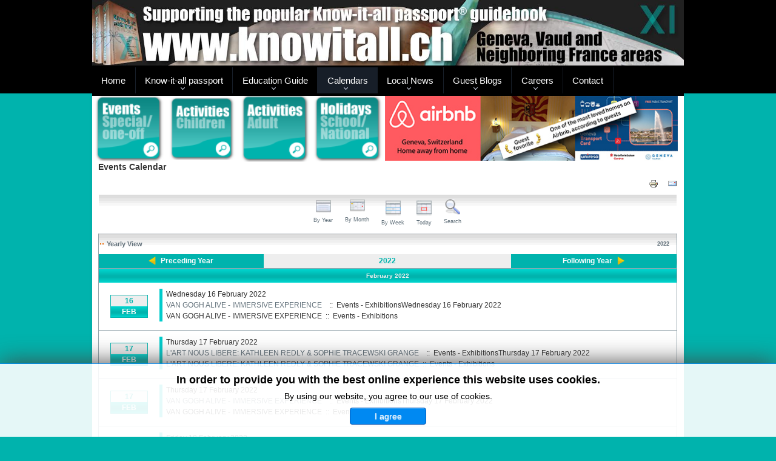

--- FILE ---
content_type: text/html; charset=utf-8
request_url: https://www.knowitall.ch/events-calendars/events-calendar/year.listevents/2022/02/12/228?start=60
body_size: 13586
content:
<!DOCTYPE html>
<html xmlns="http://www.w3.org/1999/xhtml" xml:lang="en-gb" lang="en-gb" dir="ltr">
<head>
   <meta name="viewport" content="width=device-width, initial-scale=1, user-scalable=0">
	<base href="https://www.knowitall.ch/events-calendars/events-calendar/year.listevents/2022/02/12/228" />
	<meta http-equiv="content-type" content="text/html; charset=utf-8" />
	<meta name="keywords" content="geneva, lausanne, montreux, nyon, france, anglophone, events, outings, classifieds, know-it-all, &quot;know it all&quot;, knowitall, news, transport, cinema, theater, theatre" />
	<meta name="robots" content="index,follow" />
	<meta name="description" content="English-language guidebook and community website for Geneva, Vaud and neighboring France featuring local information, events and activities calendars, and links to entertainment and transport sites." />
	<meta name="generator" content="Joomla! - Open Source Content Management" />
	<title>Events Calendar</title>
	<link href="https://www.knowitall.ch/index.php?option=com_jevents&amp;task=modlatest.rss&amp;format=feed&amp;type=rss&amp;Itemid=74&amp;modid=0" rel="alternate" type="application/rss+xml" title="RSS 2.0" />
	<link href="https://www.knowitall.ch/index.php?option=com_jevents&amp;task=modlatest.rss&amp;format=feed&amp;type=atom&amp;Itemid=74&amp;modid=0" rel="alternate" type="application/atom+xml" title="Atom 1.0" />
	<link href="/templates/knowitall/css/IcoMoonFont.css?d3ee6947c8096b877a2984a1a332b9fa" rel="preload stylesheet" as="style" />
	<link href="/templates/knowitall/favicon.ico" rel="shortcut icon" type="image/vnd.microsoft.icon" />
	<link href="/media/com_jevents/lib_jevmodal/css/jevmodal.css" rel="stylesheet" type="text/css" />
	<link href="/components/com_jevents/assets/css/eventsadmin.css?v=3.6.43" rel="stylesheet" type="text/css" />
	<link href="/components/com_jevents/views/iconic/assets/css/scalable.css?v=3.6.43" rel="stylesheet" type="text/css" />
	<link href="/components/com_jevents/assets/css/jevcustom.css?v=3.6.43" rel="stylesheet" type="text/css" />
	<link href="/plugins/system/jce/css/content.css?badb4208be409b1335b815dde676300e" rel="stylesheet" type="text/css" />
	<link href="/templates/knowitall/css/template.css" rel="stylesheet" type="text/css" />
	<link href="/templates/knowitall/css/custom.css" rel="stylesheet" type="text/css" />
	<link href="/modules/mod_jbcookies/assets/css/jbcookies.css?d3ee6947c8096b877a2984a1a332b9fa" rel="stylesheet" type="text/css" />
	<link href="/media/system/css/modal.css?d3ee6947c8096b877a2984a1a332b9fa" rel="stylesheet" type="text/css" />
	<link href="/modules/mod_ppc_simple_spotlight/assets/css/style.css" rel="stylesheet" type="text/css" />
	<link href="https://www.knowitall.ch/modules/mod_jawmenu/css/styles.css?v=1.1" rel="stylesheet" type="text/css" />
	<link href="https://www.knowitall.ch/modules/mod_jawmenu/css/dark.css?v=1.1" rel="stylesheet" type="text/css" />
	<style type="text/css">
/** Gradient **/

#jevents_body .jev_daysnames_gradient{
	 background:transparent;
	 background-image: linear-gradient( #00D8D1,#00B3AD 50%,#00B3AD 61%,#00D8D1);
	 background: -ms-linear-gradient(top, #00D8D1,#00B3AD 50%,#00B3AD 61%,#00D8D1);
	 filter: progid:DXImageTransform.Microsoft.gradient( startColorstr='#00D8D1', endColorstr='#00D8D1',GradientType=0 );
	 -ms-filter: progid:DXImageTransform.Microsoft.gradient( startColorstr='#00D8D1', endColorstr='#00D8D1',GradientType=0 );
	 background-image: linear-gradient( #00D8D1,#00B3AD 50%,#00B3AD 61%,#00D8D1);
}

#jevents_body .jev_gradient .jev_weeknum_gradient{
	background:transparent;
	background: -moz-linear-gradient(left, #00D8D1,#00B3AD 50%,#00B3AD 61%,#00D8D1);
	background: -webkit-linear-gradient(left, #00D8D1,#00B3AD 50%,#00B3AD 61%,#00D8D1);
	background: -o-linear-gradient(left, #00D8D1,#00B3AD 50%,#00B3AD 61%,#00D8D1);
	background: -ms-linear-gradient(left, #00D8D1,#00B3AD 50%,#00B3AD 61%,#00D8D1);
	 filter: progid:DXImageTransform.Microsoft.gradient( startColorstr='#00D8D1', endColorstr='#00D8D1',GradientType=1 );
	 -ms-filter: progid:DXImageTransform.Microsoft.gradient( startColorstr='#00D8D1', endColorstr='#00D8D1',GradientType=1 );
	background: linear-gradient(left, #00D8D1,#00B3AD 50%,#00B3AD 61%,#00D8D1);
}

#jevents_body .jev_gradient .jev_topleft_gradient{
	background-color: #00B3AD!important;
}
#jevents_body .jev_gradient .jev_topleft_gradient span {
	display:block;
	height:23px;
	margin-top:23px;
	/* background-image: linear-gradient( #00D8D1,#00B3AD 50%,#00B3AD 61%,#00D8D1);*/
}
#jevents_body .jev_daysnames_gradient > span {
	color:#FFF!important;
}
.jev_gradient .jev_toprow .previousmonth, .jev_gradient  .jev_toprow .nextmonth {
	background-color: #00B3AD!important;
}
.jev_gradient .jev_toprow .previousmonth a {
	padding-left:20px;
	background:url(https://www.knowitall.ch/components/com_jevents/views/iconic/assets/images/Left.png) no-repeat #00B3AD top left !important;
}
.jev_gradient  .jev_toprow div.nextmonth a {
	padding-right:20px;
	background:url(https://www.knowitall.ch/components/com_jevents/views/iconic/assets/images/Right.png) no-repeat #00B3AD center right !important;
}

.jev_gradient .jev_toprow .currentmonth {
	background-color:#EEE!important;
	color:#00B3AD!important;
}
.jev_gradient .jev_toprow a, .jev_gradient  .jev_toprow a {
	color:#FFF!important;
}
.jev_gradient .jevdateicon {
	color:#FFF!important;
	border:solid 1px #00B3AD!important;
}

.jev_gradient .jevdateicon1 {
	background-color: #EEE!important;
	color:#00B3AD!important;
}
.jev_gradient .jevdateicon2 {
	background-image: linear-gradient( #00D8D1,#00B3AD 50%,#00B3AD 61%,#00D8D1);
}
.jev_gradient .jev_toprow .jev_header2 {
	background-image: linear-gradient( #00D8D1,#00B3AD 50%,#00B3AD 61%,#00D8D1);
}
#jawnav { font-family: " ", sans-serif;}
#jawnav > ul > li:hover > a,
#jawnav > ul > li.active > a { color: #009ae1;}
#jawnav > ul > li.has-sub:hover > a::after { border-color: #009ae1;}
#jawnav ul ul li:hover > a,
#jawnav ul ul li a:hover,
#jawnav ul ul li.current > a { color: #009ae1;}
#jawnav.align-right ul ul li.has-sub > a::after { border-top: 1px solid #009ae1;  border-left: 1px solid #009ae1;}
#jawnav ul ul li.has-sub:hover > a::after { border-color: #009ae1; }

	</style>
	<script type="application/json" class="joomla-script-options new">{"csrf.token":"ac07c0442750a348cb1c0768da2a3296","system.paths":{"root":"","base":""}}</script>
	<script src="/media/system/js/core.js?d3ee6947c8096b877a2984a1a332b9fa" type="text/javascript"></script>
	<script src="/media/jui/js/jquery.min.js?d3ee6947c8096b877a2984a1a332b9fa" type="text/javascript"></script>
	<script src="/media/jui/js/jquery-noconflict.js?d3ee6947c8096b877a2984a1a332b9fa" type="text/javascript"></script>
	<script src="/media/jui/js/jquery-migrate.min.js?d3ee6947c8096b877a2984a1a332b9fa" type="text/javascript"></script>
	<script src="/components/com_jevents/assets/js/jQnc.js?v=3.6.43" type="text/javascript"></script>
	<script src="/media/jui/js/bootstrap.min.js?d3ee6947c8096b877a2984a1a332b9fa" type="text/javascript"></script>
	<script src="/media/com_jevents/lib_jevmodal/js/jevmodal.js" type="text/javascript"></script>
	<script src="/components/com_jevents/assets/js/view_detailJQ.js?v=3.6.43" type="text/javascript"></script>
	<script src="/templates/knowitall/js/template.js" type="text/javascript"></script>
	<script src="/templates/knowitall/js/custom.js" type="text/javascript"></script>
	<script src="/media/system/js/mootools-core.js?d3ee6947c8096b877a2984a1a332b9fa" type="text/javascript"></script>
	<script src="/media/system/js/mootools-more.js?d3ee6947c8096b877a2984a1a332b9fa" type="text/javascript"></script>
	<script src="/media/system/js/modal.js?d3ee6947c8096b877a2984a1a332b9fa" type="text/javascript"></script>
	<script src="/modules/mod_ppc_simple_spotlight/assets/js/jquery.cycle.all.js" type="text/javascript"></script>
	<script src="https://www.knowitall.ch/modules/mod_jawmenu/js/script.js?v=1.1" type="text/javascript"></script>
	<script type="text/javascript">
function jevPopover(selector, container) {
	var uikitoptions = {"title":"","pos":"top","delay":150,"delayHide":200,"offset":20,"animation":"uk-animation-fade","duration":100,"cls":"uk-active uk-card uk-card-default uk-padding-remove  uk-background-default","clsPos":"uk-tooltip","mode":"hover,focus","container":"#jevents_body"}; 
	var bsoptions = {"animation":false,"html":true,"placement":"top","selector":false,"title":"","trigger":"hover focus","content":"","delay":{"show":150,"hide":150},"container":"#jevents_body","mouseonly":false};
	uikitoptions.container = container;
	bsoptions.container = container;
	
	if (bsoptions.mouseonly && 'ontouchstart' in document.documentElement) {
		return;
	}
	if (jQuery(selector).length){
		try {
			ys_setuppopover(selector, uikitoptions);
		}
		catch (e) {
			if ('bootstrap' != "uikit"  || typeof UIkit == 'undefined' ) {
			// Do not use this for YooTheme Pro templates otherwise you get strange behaviour!
				if (jQuery(selector).popover )
				{			
					jQuery(selector).popover(bsoptions);
				}
				else 
				{
					alert('problem with popovers!');
				}
			}
			else 
			{
				// Fall back to native uikit
				var hoveritems = document.querySelectorAll(selector);
				hoveritems.forEach(function (hoveritem) {
					var title = hoveritem.getAttribute('data-yspoptitle') || hoveritem.getAttribute('data-original-title') || hoveritem.getAttribute('title');
					var body = hoveritem.getAttribute('data-yspopcontent') || hoveritem.getAttribute('data-content') || hoveritem.getAttribute('data-bs-content') || '';
					var options = hoveritem.getAttribute('data-yspopoptions') || uikitoptions;
					if (typeof options == 'string') {
						options = JSON.parse(options);
					}
					/*
					var phtml = '<div class="uk-card uk-card-default uk-padding-remove uk-background-default" style="width:max-content;border-top-left-radius: 5px;border-top-right-radius: 5px;">' +
					(title != '' ? '<div class="uk-text-emphasis">' + title + '</div>' : '') +
					(body != '' ? '<div class="uk-card-body uk-text-secondary uk-padding-small" style="width:max-content">' + body + '</div>' : '') +
					'</div>';
					*/						
					var phtml = '' +
					(title != '' ? title.replace("jevtt_title", "uk-card-title uk-text-emphasis uk-padding-small").replace(/color:#(.*);/,'color:#$1!important;')  : '') +
					(body != '' ?  body.replace("jevtt_text", "uk-card-body uk-padding-small uk-text-secondary  uk-background-default")  : '') +
					'';
					options.title = phtml;
					
					if (hoveritem.hasAttribute('title')) {
						hoveritem.removeAttribute('title');
					}
			
					UIkit.tooltip(hoveritem, options);
				});
			}	
		}
	}
}
document.addEventListener('DOMContentLoaded', function()
{
	try {
		jevPopover('.hasjevtip', '#jevents_body');
	}
	catch (e) 
	{
	}
});
(function($) {
	if (typeof $.fn.popover == 'undefined')
	{
		// bootstrap popovers not used or loaded
		return;
	}

    var oldHide = $.fn.popover.Constructor.prototype.hide || false;

    $.fn.popover.Constructor.prototype.hide = function() {
		var bootstrap5 = false;
		var bootstrap4 = false;
		try {
	        var testClass = window.bootstrap.Tooltip || window.bootstrap.Modal;
	        var bsVersion = testClass.VERSION.substr(0,1);

		    bootstrap5 = bsVersion >= 5;
		    bootstrap4 = bsVersion >= 4 && !bootstrap5;
		} catch (e) {
		}
        var bootstrap3 = window.jQuery && (typeof jQuery().emulateTransitionEnd == 'function');
        // Bootstrap  3+         
        if (this.config || bootstrap4 || bootstrap3 || bootstrap5)
        {
            //- This is not needed for recent versions of Bootstrap 4
            /*
	        if (this.config.container == '#jevents_body' && this.config.trigger.indexOf('hover') >=0) {
	            var that = this;
	            // try again after what would have been the delay
	            setTimeout(function() {
	                return that.hide.call(that, arguments);
	            }, that.config.delay.hide);
	            return;
	        }
	        */
        }
        // Earlier Bootstraps 
        else
        {
	        if (this.options.container == '#jevents_body' && this.options.trigger.indexOf('hover') >=0  && this.tip().is(':hover')) {
	            var that = this;
	            // try again after what would have been the delay
	            setTimeout(function() {
	                try {
	                    return that.hide.call(that, arguments);
	                }
	                catch (e) 
	                {
	                }
	            }, that.options.delay.hide);
	            return;
	        }
        }
        if ( oldHide )
        {
            oldHide.call(this, arguments);
        }
    };

})(jQuery);
		jQuery(function($) {
			SqueezeBox.initialize({});
			initSqueezeBox();
			$(document).on('subform-row-add', initSqueezeBox);

			function initSqueezeBox(event, container)
			{
				SqueezeBox.assign($(container || document).find('a.jbcookies').get(), {
					parse: 'rel'
				});
			}
		});

		window.jModalClose = function () {
			SqueezeBox.close();
		};

		// Add extra modal close functionality for tinyMCE-based editors
		document.onreadystatechange = function () {
			if (document.readyState == 'interactive' && typeof tinyMCE != 'undefined' && tinyMCE)
			{
				if (typeof window.jModalClose_no_tinyMCE === 'undefined')
				{
					window.jModalClose_no_tinyMCE = typeof(jModalClose) == 'function'  ?  jModalClose  :  false;

					jModalClose = function () {
						if (window.jModalClose_no_tinyMCE) window.jModalClose_no_tinyMCE.apply(this, arguments);
						tinyMCE.activeEditor.windowManager.close();
					};
				}

				if (typeof window.SqueezeBoxClose_no_tinyMCE === 'undefined')
				{
					if (typeof(SqueezeBox) == 'undefined')  SqueezeBox = {};
					window.SqueezeBoxClose_no_tinyMCE = typeof(SqueezeBox.close) == 'function'  ?  SqueezeBox.close  :  false;

					SqueezeBox.close = function () {
						if (window.SqueezeBoxClose_no_tinyMCE)  window.SqueezeBoxClose_no_tinyMCE.apply(this, arguments);
						tinyMCE.activeEditor.windowManager.close();
					};
				}
			}
		};
		
	</script>
	<!--[if lte IE 6]>
<link rel="stylesheet" href="https://www.knowitall.ch/components/com_jevents/views/iconic/assets/css/ie6.css" />
<![endif]-->

					<style type="text/css">
		body.site
		{
			border-top: 3px solid #000000;
			background-color: #00b3ad		}
		a
		{
			color: #000000;
		}
		.navbar-inner, .nav-list > .active > a, .nav-list > .active > a:hover, .dropdown-menu li > a:hover, .dropdown-menu .active > a, .dropdown-menu .active > a:hover, .nav-pills > .active > a, .nav-pills > .active > a:hover,
		.btn-primary
		{
			background: #000000;
		}
		.navbar-inner
		{
			-moz-box-shadow: 0 1px 3px rgba(0, 0, 0, .25), inset 0 -1px 0 rgba(0, 0, 0, .1), inset 0 30px 10px rgba(0, 0, 0, .2);
			-webkit-box-shadow: 0 1px 3px rgba(0, 0, 0, .25), inset 0 -1px 0 rgba(0, 0, 0, .1), inset 0 30px 10px rgba(0, 0, 0, .2);
			box-shadow: 0 1px 3px rgba(0, 0, 0, .25), inset 0 -1px 0 rgba(0, 0, 0, .1), inset 0 30px 10px rgba(0, 0, 0, .2);
		}
	</style>
		<!--[if lt IE 9]>
		<script src="/media/jui/js/html5.js"></script>
	<![endif]-->
	
<style type="text/css"> 	img {max-width: 100%;}
</style>



<script>
  (function(i,s,o,g,r,a,m){i['GoogleAnalyticsObject']=r;i[r]=i[r]||function(){
  (i[r].q=i[r].q||[]).push(arguments)},i[r].l=1*new Date();a=s.createElement(o),
  m=s.getElementsByTagName(o)[0];a.async=1;a.src=g;m.parentNode.insertBefore(a,m)
  })(window,document,'script','//www.google-analytics.com/analytics.js','ga');

  ga('create', 'UA-26124825-1', 'knowitall.ch');
  ga('send', 'pageview');

</script>
<!-- Universal Google Analytics Plugin by PB Web Development -->


</head>

<body class="site com_jevents view- no-layout task-year.listevents itemid-74">

	<!-- Body -->
	<div class="body">
		<div class="container">
			<!-- Header -->
<div id="header-bar"></div>
			<header class="header" role="banner">
				<div class="header-inner clearfix">
					<a class="brand pull-left" href="/">
						<img src="https://www.knowitall.ch/templates/knowitall/images/style7/logo2018.jpg" alt="knowitall.ch" width="1362px" height="151px" class="logo_image" />											</a>
					<div class="header-search pull-right">
						
					</div>
				</div>
			</header>
							<nav class="navigation" role="navigation">
<div class="menu-icon" onclick="javascript: jQuery('nav.navigation .nav-pills').toggle(); return false;">
    <span class="line"></span>
    <span class="line"></span>
    <span class="line"></span>
</div>
					

<nav id="jawnav" role="navigation" class="jaw_260  ">
<div id="menu-line"></div><div id="menu-button">Menu</div><ul >
<li class="item-250"><a href="/" >Home</a></li><li class="item-96 has-sub parent"><a href="/know-it-all-passport" >Know-it-all passport</a><ul class="sub-menu"><li class="item-100"><a href="/know-it-all-passport/buy-a-copy" >Buy a copy</a></li><li class="item-97 has-sub parent"><a href="/know-it-all-passport/what-is-kiap" >What is KIAP?</a><ul class="sub-menu"><li class="item-173"><a href="/know-it-all-passport/what-is-kiap/view-sample-pages" >View sample pages</a></li></ul></li><li class="item-98"><a href="/know-it-all-passport/history-of-the-book" >History of the book</a></li><li class="item-99"><a href="/know-it-all-passport/about-the-kiap-team" >About the KIAP team</a></li><li class="item-176"><a href="/images/stories/passport/KIAP11_TOC.jpg" target="_blank"  rel="noopener noreferrer">Table of Contents</a></li><li class="item-43"><a href="/know-it-all-passport/passport-revisions" >Updates and corrections</a></li><li class="item-101"><a href="/know-it-all-passport/rate-a-listing" >Rate a listing</a></li><li class="item-249"><a href="/know-it-all-passport/guestbook" >Guestbook</a></li><li class="item-70"><a href="/know-it-all-passport/press-coverage" >Press coverage</a></li><li class="item-201 has-sub parent"><a href="/know-it-all-passport/radio-coverage" >Radio Coverage</a><ul class="sub-menu"><li class="item-906"><a href="/know-it-all-passport/radio-coverage/podcasts" >Podcasts</a></li></ul></li><li class="item-104 has-sub parent"><a href="/know-it-all-passport/maps" >Maps</a><ul class="sub-menu"><li class="item-474"><a href="https://www.knowitall.ch/images/stories/passport/maps/11thedition/KIAP11_mapCommunes.jpg" target="_blank"  rel="noopener noreferrer">Communes</a></li><li class="item-116"><a href="https://www.knowitall.ch/images/stories/passport/maps/11thedition/KIAP11_mapGeneva.jpg" target="_blank"  rel="noopener noreferrer">Geneva map</a></li><li class="item-117"><a href="https://www.knowitall.ch/images/stories/passport/maps/11thedition/KIAP11_mapLausanne.jpg" target="_blank"  rel="noopener noreferrer">Lausanne map</a></li><li class="item-118"><a href="https://www.knowitall.ch/images/stories/passport/maps/11thedition/KIAP11_mapLake.jpg" target="_blank"  rel="noopener noreferrer">Lake Geneva map</a></li><li class="item-120"><a href="https://www.knowitall.ch/images/stories/passport/maps/11thedition/KIAP11_mapSwitzerland.jpg" target="_blank"  rel="noopener noreferrer">Cantons</a></li><li class="item-119"><a href="https://www.google.ch/maps/@46.3165842,8.3084108,8z?hl=en" target="_blank"  rel="noopener noreferrer nofollow">Google maps</a></li><li class="item-123"><a href="http://www.viamichelin.fr/" target="_blank"  rel="noopener noreferrer nofollow">ViaMichelin</a></li></ul></li><li class="item-108 has-sub parent"><a href="/know-it-all-passport/advertising" >Advertising</a><ul class="sub-menu"><li class="item-109"><a href="/know-it-all-passport/advertising/advertising-in-the-book" >Advertising in the book</a></li><li class="item-110"><a href="/know-it-all-passport/advertising/publicite-dans-le-guide" >Publicité dans le guide</a></li><li class="item-111"><a href="/know-it-all-passport/advertising/advertising-on-website" target="_blank" >Advertising on website</a></li><li class="item-935"><a href="/know-it-all-passport/advertising/sponsoring-opportunities" >Sponsoring opportunities</a></li></ul></li><li class="item-169"><a href="/know-it-all-passport/association-alzheimer" >Association Alzheimer</a></li><li class="item-198"><a href="https://www.knowitall.ch/ciriecodesign"  rel=" nofollow">Cirieco Design</a></li><li class="item-885"><a href="/know-it-all-passport/knowitall-ch-partners" >Knowitall.ch partners</a></li><li class="item-1011"><a href="https://www.knowitall.ch/images/stories/passport/KIAP11_WordSearchSolution.jpg" target="_blank"  rel="noopener noreferrer">Word search solution</a></li><li class="item-1012"><a href="/know-it-all-passport/11th-edition-behind-the-scenes" >11th edition: behind the scenes</a></li></ul></li><li class="item-321 has-sub parent"><a href="/education-guide" >Education Guide</a><ul class="sub-menu"><li class="item-323"><a href="/education-guide/about-egs" >About EGS</a></li><li class="item-472"><a href="/education-guide/what-s-new-in-the-2nd-edition" >What's new in the 2nd edition</a></li><li class="item-324"><a href="/education-guide/history-of-the-guide" >History of the guide</a></li><li class="item-325"><a href="/education-guide/about-the-egs-team" >About the EGS team</a></li><li class="item-332"><a href="/education-guide/press-coverage" >Press coverage</a></li><li class="item-331"><a href="/education-guide/radio-coverage" >Radio Coverage</a></li><li class="item-881"><a href="/education-guide/guest-education-blogs" >Guest education blogs</a></li></ul></li><li class="item-3 active has-sub parent"><a href="/events-calendars" >Calendars</a><ul class="sub-menu"><li class="item-74 current active has-sub parent"><a href="/events-calendars/events-calendar/month.calendar/2026/01/18/-" >Events Calendar</a><ul class="sub-menu"><li class="item-35"><a href="/events-calendars/events-calendar/submit-event" >Submit your event</a></li></ul></li><li class="item-199 has-sub parent"><a href="/events-calendars/activities-calendar/month.calendar/2026/01/18/-" >Activities Calendar - Kids</a><ul class="sub-menu"><li class="item-216"><a href="/events-calendars/activities-calendar/submit-your-activity" >Submit your activity</a></li></ul></li><li class="item-444 has-sub parent"><a href="/events-calendars/activities-calendar-adults/month.calendar/2026/01/18/-" >Activities Calendar - Adults</a><ul class="sub-menu"><li class="item-445"><a href="/events-calendars/activities-calendar-adults/submit-your-activity" >Submit your activity</a></li></ul></li><li class="item-182 has-sub parent"><a href="/events-calendars/holidays-calendar/month.calendar/2026/01/18/-" >Holidays Calendar</a><ul class="sub-menu"><li class="item-183"><a href="http://www.worldtravelguide.net/country/270/public_holidays/Europe/Switzerland.html" target="_blank"  rel="noopener noreferrer nofollow">Public holidays in Switzerland</a></li><li class="item-184"><a href="http://www.worldtravelguide.net/country/92/public_holidays/Europe/France.html" target="_blank"  rel="noopener noreferrer nofollow">Public holidays in France</a></li><li class="item-179"><a href="http://www.ge.ch/dip/vacances_scolaires.asp" target="_blank"  rel="noopener noreferrer nofollow">School holidays in Geneva</a></li><li class="item-180"><a href="http://www.vd.ch/fileadmin/user_upload/organisation/dfj/dgeo/fichiers_pdf/Vacances_scolaires_vaudoises.pdf" target="_blank"  rel="noopener noreferrer nofollow">School holidays in Vaud</a></li><li class="item-181"><a href="http://vacances-scolaires.education/" target="_blank"  rel="noopener noreferrer nofollow">School holidays in France</a></li></ul></li><li class="item-6 has-sub parent"><a href="/events-calendars/theater" >Theater / Concerts</a><ul class="sub-menu"><li class="item-156"><a href="/events-calendars/theater/local-theaters" >Local theaters</a></li><li class="item-155"><a href="/events-calendars/theater/puppet-shows" >Puppet shows</a></li><li class="item-223"><a href="/events-calendars/theater/theater-news" >Theater news</a></li><li class="item-974"><a href="/events-calendars/theater/concert-news" >Concert news</a></li></ul></li></ul></li><li class="item-92 has-sub parent"><a href="/local-news" >Local News</a><ul class="sub-menu"><li class="item-95 has-sub parent"><a href="/local-news/general-news" >General news</a><ul class="sub-menu"><li class="item-234"><a href="/local-news/general-news/recommendations-of-the-month" >Recommendations/Month</a></li><li class="item-235"><a href="/local-news/general-news/locations-of-the-month" >Locations of the Month</a></li></ul></li><li class="item-125 has-sub parent"><a href="/local-news/your-home" >Your home</a><ul class="sub-menu"><li class="item-33"><a href="/local-news/your-home/gardening" >Gardening</a></li><li class="item-137"><a href="/local-news/your-home/make-yourself-at-home" >Make yourself at home</a></li><li class="item-143"><a href="/local-news/your-home/welcome-to-switzerland" >Welcome to Switzerland!</a></li></ul></li><li class="item-126 has-sub parent"><a href="/local-news/travel" >Travel</a><ul class="sub-menu"><li class="item-148"><a href="/local-news/travel/getting-around-town" >Getting Around Town</a></li><li class="item-85"><a href="/local-news/travel/transport-news" >Transport news</a></li><li class="item-147"><a href="/local-news/travel/holidays" >Holidays</a></li><li class="item-45 has-sub parent"><a href="/local-news/travel/swiss-transport" >Swiss transport</a><ul class="sub-menu"><li class="item-44 has-sub parent"><a href="http://www.tpg.ch/fr/index.php" target="_blank"  rel="noopener noreferrer nofollow">Swiss buses and trams</a><ul class="sub-menu"><li class="item-230"><a href="http://www.noctambus.ch" target="_blank"  rel="noopener noreferrer nofollow">Night buses in Geneva</a></li></ul></li><li class="item-47"><a href="https://www.sbb.ch/en/" target="_blank"  rel="noopener noreferrer nofollow">Swiss trains</a></li><li class="item-48"><a href="http://www.cgn.ch/en-gb/accueil.aspx" target="_blank"  rel="noopener noreferrer nofollow">Swiss boats on Lac Léman</a></li><li class="item-49"><a href="http://www.gva.ch/en/desktopdefault.aspx" target="_blank"  rel="noopener noreferrer nofollow">Geneva airport</a></li><li class="item-105"><a href="/local-news/travel/swiss-transport/swiss-taxis" >Swiss taxis</a></li><li class="item-166"><a href="/local-news/travel/swiss-transport/swiss-car-rentals" >Swiss car rentals</a></li></ul></li><li class="item-29"><a href="/local-news/travel/outings-and-trips2" >Outings and Trips</a></li><li class="item-46 has-sub parent"><a href="/local-news/travel/french-transport" >French transport</a><ul class="sub-menu"><li class="item-50"><a href="http://www.voyages-sncf.com/?rfrr=Homepage_body_ACCUEIL" target="_blank"  rel="noopener noreferrer nofollow">French trains</a></li><li class="item-51"><a href="https://www.lyonaeroports.com/en/" target="_blank"  rel="noopener noreferrer nofollow">Lyon airport</a></li><li class="item-52"><a href="http://www.cg74.fr/pages/fr/menu-secondaire/informations-transports-107.html" target="_blank"  rel="noopener noreferrer nofollow">Buses in Haute-Savoie</a></li><li class="item-154 has-sub parent"><a href="http://www.cc-pays-de-gex.fr/transports-gessien.html" target="_blank"  rel="noopener noreferrer nofollow">Buses in Pays de Gex</a><ul class="sub-menu"><li class="item-231"><a href="http://www.noctambus.ch" target="_blank"  rel="noopener noreferrer nofollow">Night buses from Geneva</a></li></ul></li><li class="item-106"><a href="/local-news/travel/french-transport/french-taxis" >French taxis</a></li><li class="item-167"><a href="/local-news/travel/french-transport/french-car-rentals" >French car rentals</a></li></ul></li><li class="item-191"><a href="/local-news/travel/locations-of-the-month1" >Locations of the Month</a></li></ul></li><li class="item-127 has-sub parent"><a href="/local-news/food" >Food</a><ul class="sub-menu"><li class="item-31"><a href="/local-news/food/restaurants" >Restaurants</a></li><li class="item-171"><a href="/local-news/food/catering-services" >Catering services</a></li><li class="item-248"><a href="/local-news/food/specialist-food-shops" >Specialist food shops</a></li><li class="item-177"><a href="/local-news/food/fairs-and-festivals" >Fairs and Festivals</a></li></ul></li><li class="item-19 has-sub parent"><a href="/local-news/leisure" >Leisure</a><ul class="sub-menu"><li class="item-28"><a href="/local-news/leisure/clubs-and-associations" >Clubs and Associations</a></li><li class="item-134"><a href="/local-news/leisure/arts-and-creative-courses" >Arts and Creative Courses</a></li><li class="item-135"><a href="/local-news/leisure/sports-lessons-and-clubs" >Sports Lessons and Clubs</a></li><li class="item-139"><a href="/local-news/leisure/outings-and-trips" >Outings and Trips</a></li><li class="item-30"><a href="/local-news/leisure/walking" >Walking</a></li><li class="item-34"><a href="/local-news/leisure/winter-activities" >Winter Activities</a></li><li class="item-32"><a href="/local-news/leisure/childrens-activities" >Other Children's Activities</a></li><li class="item-89 has-sub parent"><a href="/local-news/leisure/workshops-knowitallch" >Workshops - knowitall.ch</a><ul class="sub-menu"><li class="item-377"><a href="/local-news/leisure/workshops-knowitallch/multilingual-workshops" >Multilingual Workshops</a></li><li class="item-153"><a href="/local-news/leisure/workshops-knowitallch/coffee-a-creations" >Coffee &amp; Creations</a></li></ul></li><li class="item-107"><a href="/local-news/leisure/alternative-workshops" >Alternative workshops</a></li></ul></li><li class="item-20 has-sub parent"><a href="/local-news/education" >Education</a><ul class="sub-menu"><li class="item-132"><a href="/local-news/education/language-courses" >Language courses</a></li><li class="item-136"><a href="/local-news/education/schools-and-universities" >Schools and Universities</a></li></ul></li><li class="item-239 has-sub parent"><a href="/local-news/business" >Business</a><ul class="sub-menu"><li class="item-168"><a href="/local-news/business/jobs-and-money-matters" >Jobs and Money Matters</a></li></ul></li><li class="item-21 has-sub parent"><a href="/local-news/family" >Family</a><ul class="sub-menu"><li class="item-133"><a href="/local-news/family/health-and-wellbeing" >Health and Wellbeing</a></li><li class="item-200"><a href="/local-news/family/daycare-a-babysitting" >Daycare &amp; Babysitting</a></li><li class="item-215"><a href="/local-news/family/romance-and-heartbreak" >Romance and Heartbreak</a></li><li class="item-241"><a href="/local-news/family/multilingual-workshop" >Multilingual workshop</a></li></ul></li><li class="item-24 has-sub parent"><a href="/local-news/shopping" >Shopping</a><ul class="sub-menu"><li class="item-142"><a href="/local-news/shopping/shopping-in-switzerland" >Shopping in Switzerland</a></li><li class="item-141"><a href="/local-news/shopping/shopping-in-france" >Shopping in France</a></li></ul></li></ul></li><li class="item-303 has-sub parent"><a href="/blogs" >Guest Blogs</a><ul class="sub-menu"><li class="item-427 has-sub parent"><a href="/blogs/your-home" >Your home</a><ul class="sub-menu"><li class="item-1023"><a href="/blogs/your-home/anna-lascols" >Anna Lascols</a></li><li class="item-1001"><a href="/blogs/your-home/liz-forest" >Liz Forest</a></li><li class="item-908"><a href="/blogs/your-home/virginie-dor" >Virginie Dor</a></li><li class="item-492"><a href="/blogs/your-home/tara-lissner" >Tara Lissner</a></li><li class="item-428"><a href="/blogs/your-home/sophia-kelly" >Sophia Kelly</a></li><li class="item-453"><a href="/blogs/your-home/settling-here" >Aislinn Delmotte</a></li></ul></li><li class="item-994 has-sub parent"><a href="/blogs/travel-blogs" >Travel</a><ul class="sub-menu"><li class="item-1090"><a href="/blogs/travel-blogs/marta-koncz" >Marta Koncz</a></li><li class="item-1028"><a href="/blogs/travel-blogs/aurea-fagel" >Aurea Fagel</a></li><li class="item-960"><a href="/blogs/travel-blogs/rachel-beacher" >Rachel Beacher</a></li></ul></li><li class="item-310 has-sub parent"><a href="/blogs/food" >Food</a><ul class="sub-menu"><li class="item-1027"><a href="/blogs/food/follow-lisa-recipes" >Follow Lisa - Recipes</a></li><li class="item-982"><a href="/blogs/food/ceylan-ayik" >Ceylan Ayik</a></li><li class="item-311"><a href="/blogs/food/rosa-mayland" >Rosa Mayland</a></li></ul></li><li class="item-397 has-sub parent"><a href="/blogs/leisure" >Leisure</a><ul class="sub-menu"><li class="item-1132"><a href="/blogs/leisure/kate-lanxner" >Kate Lanxner</a></li><li class="item-1130"><a href="/blogs/leisure/jo-beveridge" >Jo Beveridge</a></li><li class="item-1020"><a href="/blogs/leisure/steve-long-intersoccer" >Steve Long - InterSoccer</a></li><li class="item-936"><a href="/blogs/leisure/oguzhan-altun" >Oguzhan Altun</a></li><li class="item-398"><a href="/blogs/leisure/yvette-evers" >Yvette Evers</a></li></ul></li><li class="item-390 has-sub parent"><a href="/blogs/education" >Education</a><ul class="sub-menu"><li class="item-1129"><a href="/blogs/education/philippa-dobree-carey" >Philippa Dobree-Carey</a></li><li class="item-1089"><a href="/blogs/education/trudi-hayes" >Trudi Hayes</a></li><li class="item-1021"><a href="/blogs/education/sandra-steiger" >Sandra Steiger</a></li><li class="item-391"><a href="/blogs/education/sarah-frei" >Sarah Frei</a></li><li class="item-448"><a href="/blogs/education/sabine-hutcheson" >Sabine Hutcheson</a></li><li class="item-1025"><a href="/blogs/education/local-teachers" >LOCAL TEACHERS</a></li></ul></li><li class="item-315 has-sub parent"><a href="/blogs/family-blogs" >Family/Health</a><ul class="sub-menu"><li class="item-1131"><a href="/blogs/family-blogs/mirsada-hoffmann" >Mirsada Hoffmann</a></li><li class="item-1088"><a href="/blogs/family-blogs/lee-eldridge" >Lee Eldridge</a></li><li class="item-1026"><a href="/blogs/family-blogs/healthfirst" >HealthFirst</a></li><li class="item-1007"><a href="/blogs/family-blogs/birgit-suess" >Birgit Suess</a></li><li class="item-1000"><a href="/blogs/family-blogs/dr-irina-schurov" >Dr. Irina Schurov</a></li><li class="item-431"><a href="/blogs/family-blogs/dr-penny-fraser" >Dr. Penny Fraser</a></li></ul></li><li class="item-304 has-sub parent"><a href="/blogs/work-business" >Work/Business</a><ul class="sub-menu"><li class="item-306"><a href="/blogs/work-business/sarah-santacroce" >Sarah Santacroce</a></li><li class="item-964"><a href="/blogs/work-business/claire-doole" >Claire Doole</a></li><li class="item-1030"><a href="/blogs/work-business/elizabeth-ballin" >Elizabeth Ballin</a></li><li class="item-1029"><a href="/blogs/work-business/patrick-hoza" >Patrick Hoza</a></li><li class="item-1022"><a href="/blogs/work-business/melitta-campbell" >Melitta Campbell</a></li><li class="item-318"><a href="/blogs/work-business/sunita-sehmi" >Sunita Sehmi</a></li><li class="item-470"><a href="/blogs/work-business/robert-harris" >Robert Harris</a></li><li class="item-425"><a href="/blogs/work-business/geneva-coach-alliance" >Debbie Croft</a></li><li class="item-309"><a href="/blogs/work-business/diana-ritchie" >Diana Ritchie</a></li></ul></li><li class="item-379 has-sub parent"><a href="/blogs/shopping" >Shopping</a><ul class="sub-menu"><li class="item-380"><a href="/blogs/shopping/anouk-mathern" >Anouk Mathern</a></li></ul></li></ul></li><li class="item-204 has-sub parent"><a href="/careers" >Careers</a><ul class="sub-menu"><li class="item-226 has-sub parent"><a href="/careers/getting-prepared" >Getting prepared</a><ul class="sub-menu"><li class="item-228"><a href="/careers/getting-prepared/intercultural-adjustment" >Intercultural adjustment</a></li><li class="item-227"><a href="/careers/getting-prepared/linguistic-services" >Linguistic services</a></li><li class="item-236"><a href="/careers/getting-prepared/volunteering" >Volunteering</a></li></ul></li></ul></li><li class="item-430"><a href="/contact2" >Contact</a></li></ul>
</nav>



				</nav>
						
			<div class="row-fluid">
								<main id="content" role="main" class="span12">
					<!-- Begin Content -->

							<div class="moduletablehilite7">
						

<div class="customhilite7"  >
	<div class="flex_banner"><a href="/events-calendars/events-calendar/month.calendar/2026/01/18/-" target="_self" title="Events Calendar"> <img src="/images/stories/home/horizontalcalendarbuttons2018/horizontalcalendarbuttons_events.png" alt="horizontalcalendarbuttons2018 events" width="108" height="108" class="horizontalcalendarbuttons2018" /> </a> <a href="/events-calendars/activities-calendar/month.calendar/2026/01/18/-" target="_self" title="Activities - Kids Calendar"> <img src="/images/stories/home/horizontalcalendarbuttons2018/horizontalcalendarbuttons_children.png" alt="horizontalcalendarbuttons2018 children" width="118" height="108" class="horizontalcalendarbuttons2018" /> </a> <a href="/events-calendars/activities-calendar-adults/month.calendar/2026/01/18/-" target="_self" title="Activities - Adults Calendar"> <img src="/images/stories/home/horizontalcalendarbuttons2018/horizontalcalendarbuttons_adult.png" alt="horizontalcalendarbuttons2018 adult" width="116" height="108" class="horizontalcalendarbuttons2018" /> </a> <a href="/events-calendars/holidays-calendar/month.calendar/2026/01/18/-" target="_self" title="Holidays Calendar"> <img src="/images/stories/home/horizontalcalendarbuttons2018/horizontalcalendarbuttons_holiday.png" alt="horizontalcalendarbuttons_holiday" width="115" height="108" id="horizontalcalendarbuttons2018" /> </a></div></div>
		</div>
	 		<div class="moduletablehilite1">
						<script type="text/javascript">
jQuery(document).ready(function($) {
    $('#sp167 ul').cycle({
	fx:     'fade',
	timeout: 5000,
    	speed:  800,
	next:   '#next167', 
    	prev:   '#prev167',
	pause:  1,
	width:  '100%',
        height: 108,
        fit: 1		
	});		
});
</script>
<div style="background:none;width:100%;margin:auto;" >  
<div class="slideshow hilite1" id="sp167" >
<ul style="background:none;margin:0px;padding:0px;">
	<li style="background:none;margin:0px;padding:0px"><a href="https://www.airbnb.com/h/bellevueguesthouse" rel="nofollow noopener noreferrer" target="_blank"><img src="https://www.knowitall.ch/images/banners/clients/Airbnb/airbnb_Bellevue_Geneva_Switzerland-guestfavorite.jpg" width="100%" height="108" border="0" alt="Airbnb Geneva - Your home away from home" title="Airbnb Geneva - Your home away from home" /></a></li><li style="background:none;margin:0px;padding:0px"><a href="https://www.knowitall.ch/c+c" rel="nofollow noopener noreferrer" target="_blank"><img src="https://www.knowitall.ch/images/banners/clients/CoffeeandCreations/scherenschnitte_2_banner_for_WTD.jpg" width="100%" height="108" border="0" alt="Scherenschnitte workshops held in Bellevue" title="Scherenschnitte workshops held in Bellevue" /></a></li><li style="background:none;margin:0px;padding:0px"><a href="https://www.worldradio.ch" rel="nofollow noopener noreferrer" target="_blank"><img src="https://www.knowitall.ch/images/banners/clients/WRS/WRS_The_Home_Run_Every_Wednesday_3-6pm.png" width="100%" height="108" border="0" alt="World Radio Switzerland" title="World Radio Switzerland" /></a></li><li style="background:none;margin:0px;padding:0px"><a href="https://aiwcgeneva.org/event-6237842" rel="nofollow noopener noreferrer" target="_blank"><img src="https://www.knowitall.ch/images/banners/clients/AIWC/AIWC_American_Womens_Club_of_Geneva.png" width="100%" height="108" border="0" alt="AIWC American Women’s Club of Geneva, ARTS AND CRAFTS MARKET" title="AIWC American Women’s Club of Geneva, ARTS AND CRAFTS MARKET" /></a></li>	</ul>
	</div>
</div>

<div style="clear: both;"></div> 		</div>
	
						<div id="system-message-container">
			</div>
	
					<!-- JEvents v3.6.43 Stable, Copyright © 2006-2022 GWE Systems Ltd, JEvents Project Group, http://www.jevents.net -->
<div id="jevents">
<div class="contentpaneopen jeventpage   jevbootstrap" id="jevents_header">
				<h2 class="contentheading" >Events Calendar</h2>
			<ul class="actions">
				<li class="print-icon">
			<a rel="nofollow, noindex" href="javascript:void(0);" onclick="window.open('/events-calendars/events-calendar/year.listevents/2022/02/12/228?pop=1&amp;tmpl=component', 'win2', 'status=no,toolbar=no,scrollbars=yes,titlebar=no,menubar=no,resizable=yes,width=600,height=600,directories=no,location=no');" title="Print">
					<img src="/media/system/images/printButton.png" alt="Print" title="Print" />			</a>
			</li> 		<li class="email-icon">
			<a carlos href="javascript:void(0);" onclick="javascript:window.open('/component/mailto/?tmpl=component&amp;link=db77e2463d646202e12534505ff5f968a7f49568','emailwin','width=400,height=350,menubar=yes,resizable=yes'); return false;" title="EMAIL">
					<img src="/media/system/images/emailButton.png" alt="EMAIL" title="EMAIL" />			</a>
		</li>
				</ul>
	</div>
<div class="contentpaneopen  jeventpage   jevbootstrap" id="jevents_body">	  
<div class='jev_pretoolbar'></div>    	<table class="jevicons"  border="0" cellpadding="10" cellspacing="0" >
    	<tr>
    		<td class="tableh1" align="center">
    		<table border="0" cellpadding="0" cellspacing="0">
    			<tr>
										<td class="buttontext" >
						<a href="/events-calendars/events-calendar/year.listevents/2022/02/12/228" title="By Year"  class="buttontext">
							<img src="https://www.knowitall.ch/components/com_jevents/views/iconic/assets/images/icon-flyer.gif" alt="Yearly View" /><br/>
							By Year</a>
					</td>
															<td class="buttontext" >
						<a href="/events-calendars/events-calendar/month.calendar/2022/02/12/228" title="By Month" class="buttontext">
							<img src="https://www.knowitall.ch/components/com_jevents/views/iconic/assets/images/icon-calendarview.gif" alt="Monthly View" /><br/>
							By Month</a>
					</td>
															<td class="buttontext" >
						<a href="/events-calendars/events-calendar/week.listevents/2022/02/12/228" title="By Week" class="buttontext">
							<img src="https://www.knowitall.ch/components/com_jevents/views/iconic/assets/images/icon-weekly.gif" alt="Weekly View" /><br/>
							By Week</a>
					</td>
															<td class="buttontext" >
						<a href="/events-calendars/events-calendar/day.listevents/2026/01/18/228" title="Today" class="buttontext">
							<img src="https://www.knowitall.ch/components/com_jevents/views/iconic/assets/images/icon-daily.gif" alt="Daily View" /><br/>
							Today</a>
					</td>
																																			<td class="buttontext" >
						<a href="/events-calendars/events-calendar/search.form/2022/02/12/228" title="Search" class="buttontext">
							<img src="https://www.knowitall.ch/components/com_jevents/views/iconic/assets/images/icon-search.gif" alt="Search" /><br/>
							Search</a>
					</td>
									</tr>
																		</table>

        </td>
        </tr></table>
		<div id='jev_maincal' class='jev_listview jev_gradient'>
	<div class="jev_toprow">
	    <div class="jev_header">
		  <h2><span>Yearly View</span></h2>
		  <div class="today" ><span>2022</span></div>
		</div>
	    <div class="jev_header2">
			<div class="previousmonth" >
		      	<a href='/events-calendars/events-calendar/year.listevents/2021/02/12/-' title='Preceding Year' >Preceding Year</a>			</div>
			<div class="currentmonth">
				2022			</div>
			<div class="nextmonth">
		      	<a href='/events-calendars/events-calendar/year.listevents/2023/02/12/-' title='Following Year' >Following Year</a>			</div>
			
		</div>
	</div>
    <div class="jev_clear" ></div>

		<div class="jev_daysnames jev_daysnames_gradient jev_gradient">
	    February 2022		</div>
					<div class="jev_listrow">
			<div class="jevleft jevleft_gradient jev_gradient">
				<a class="jevdateicon " href="/events-calendars/events-calendar/day.listevents/2022/02/16/228" title="Go to calendar - current day"><span class="jevdateicon1">16</span><span class="jevdateicon2">Feb</span></a>
			</div>
			<div  class='jevright' style="border-color:#00CCCC;">Wednesday 16 February 2022 <br/>
                    <a class="ev_link_row" href="/events-calendars/events-calendar/icalrepeat.detail/2022/02/16/62153/228/van-gogh-alive-immersive-experience" title="VAN GOGH ALIVE - IMMERSIVE EXPERIENCE">
					VAN GOGH ALIVE - IMMERSIVE EXPERIENCE</a> <em>&nbsp;</em>&nbsp;&nbsp;::&nbsp;&nbsp;Events - ExhibitionsWednesday 16 February 2022 <br/>	<a class="ev_link_row" href="/events-calendars/events-calendar/icalrepeat.detail/2022/02/16/62153/228/van-gogh-alive-immersive-experience"  style="color:inherit;"
	   title="VAN GOGH ALIVE - IMMERSIVE EXPERIENCE">VAN GOGH ALIVE - IMMERSIVE EXPERIENCE</a>
		&nbsp;::&nbsp;	<a class="ev_link_cat" href="/events-calendars/events-calendar/year.listevents/2022/02/12/228" style="color:inherit;"
	   title="Events - Exhibitions">Events - Exhibitions</a>
	</div></div>			<div class="jev_listrow">
			<div class="jevleft jevleft_gradient jev_gradient">
				<a class="jevdateicon " href="/events-calendars/events-calendar/day.listevents/2022/02/17/228" title="Go to calendar - current day"><span class="jevdateicon1">17</span><span class="jevdateicon2">Feb</span></a>
			</div>
			<div  class='jevright' style="border-color:#00CCCC;">Thursday 17 February 2022 <br/>
                    <a class="ev_link_row" href="/events-calendars/events-calendar/icalrepeat.detail/2022/02/17/62005/228/l-art-nous-libere-kathleen-redly-sophie-tracewski-grange" title="L&#039;ART NOUS LIBERE: KATHLEEN REDLY &amp; SOPHIE TRACEWSKI GRANGE">
					L'ART NOUS LIBERE: KATHLEEN REDLY & SOPHIE TRACEWSKI GRANGE</a> <em>&nbsp;</em>&nbsp;&nbsp;::&nbsp;&nbsp;Events - ExhibitionsThursday 17 February 2022 <br/>	<a class="ev_link_row" href="/events-calendars/events-calendar/icalrepeat.detail/2022/02/17/62005/228/l-art-nous-libere-kathleen-redly-sophie-tracewski-grange"  style="color:inherit;"
	   title="L&#039;ART NOUS LIBERE: KATHLEEN REDLY &amp; SOPHIE TRACEWSKI GRANGE">L'ART NOUS LIBERE: KATHLEEN REDLY & SOPHIE TRACEWSKI GRANGE</a>
		&nbsp;::&nbsp;	<a class="ev_link_cat" href="/events-calendars/events-calendar/year.listevents/2022/02/12/228" style="color:inherit;"
	   title="Events - Exhibitions">Events - Exhibitions</a>
	</div></div>			<div class="jev_listrow">
			<div class="jevleft jevleft_gradient jev_gradient">
				<a class="jevdateicon " href="/events-calendars/events-calendar/day.listevents/2022/02/17/228" title="Go to calendar - current day"><span class="jevdateicon1">17</span><span class="jevdateicon2">Feb</span></a>
			</div>
			<div  class='jevright' style="border-color:#00CCCC;">Thursday 17 February 2022 <br/>
                    <a class="ev_link_row" href="/events-calendars/events-calendar/icalrepeat.detail/2022/02/17/62154/228/van-gogh-alive-immersive-experience" title="VAN GOGH ALIVE - IMMERSIVE EXPERIENCE">
					VAN GOGH ALIVE - IMMERSIVE EXPERIENCE</a> <em>&nbsp;</em>&nbsp;&nbsp;::&nbsp;&nbsp;Events - ExhibitionsThursday 17 February 2022 <br/>	<a class="ev_link_row" href="/events-calendars/events-calendar/icalrepeat.detail/2022/02/17/62154/228/van-gogh-alive-immersive-experience"  style="color:inherit;"
	   title="VAN GOGH ALIVE - IMMERSIVE EXPERIENCE">VAN GOGH ALIVE - IMMERSIVE EXPERIENCE</a>
		&nbsp;::&nbsp;	<a class="ev_link_cat" href="/events-calendars/events-calendar/year.listevents/2022/02/12/228" style="color:inherit;"
	   title="Events - Exhibitions">Events - Exhibitions</a>
	</div></div>			<div class="jev_listrow">
			<div class="jevleft jevleft_gradient jev_gradient">
				<a class="jevdateicon " href="/events-calendars/events-calendar/day.listevents/2022/02/18/228" title="Go to calendar - current day"><span class="jevdateicon1">18</span><span class="jevdateicon2">Feb</span></a>
			</div>
			<div  class='jevright' style="border-color:#00CCCC;">Friday 18 February 2022 <br/>
                    <a class="ev_link_row" href="/events-calendars/events-calendar/icalrepeat.detail/2022/02/18/62006/228/l-art-nous-libere-kathleen-redly-sophie-tracewski-grange" title="L&#039;ART NOUS LIBERE: KATHLEEN REDLY &amp; SOPHIE TRACEWSKI GRANGE">
					L'ART NOUS LIBERE: KATHLEEN REDLY & SOPHIE TRACEWSKI GRANGE</a> <em>&nbsp;</em>&nbsp;&nbsp;::&nbsp;&nbsp;Events - ExhibitionsFriday 18 February 2022 <br/>	<a class="ev_link_row" href="/events-calendars/events-calendar/icalrepeat.detail/2022/02/18/62006/228/l-art-nous-libere-kathleen-redly-sophie-tracewski-grange"  style="color:inherit;"
	   title="L&#039;ART NOUS LIBERE: KATHLEEN REDLY &amp; SOPHIE TRACEWSKI GRANGE">L'ART NOUS LIBERE: KATHLEEN REDLY & SOPHIE TRACEWSKI GRANGE</a>
		&nbsp;::&nbsp;	<a class="ev_link_cat" href="/events-calendars/events-calendar/year.listevents/2022/02/12/228" style="color:inherit;"
	   title="Events - Exhibitions">Events - Exhibitions</a>
	</div></div>			<div class="jev_listrow">
			<div class="jevleft jevleft_gradient jev_gradient">
				<a class="jevdateicon " href="/events-calendars/events-calendar/day.listevents/2022/02/18/228" title="Go to calendar - current day"><span class="jevdateicon1">18</span><span class="jevdateicon2">Feb</span></a>
			</div>
			<div  class='jevright' style="border-color:#00CCCC;">Friday 18 February 2022 <br/>
                    <a class="ev_link_row" href="/events-calendars/events-calendar/icalrepeat.detail/2022/02/18/62155/228/van-gogh-alive-immersive-experience" title="VAN GOGH ALIVE - IMMERSIVE EXPERIENCE">
					VAN GOGH ALIVE - IMMERSIVE EXPERIENCE</a> <em>&nbsp;</em>&nbsp;&nbsp;::&nbsp;&nbsp;Events - ExhibitionsFriday 18 February 2022 <br/>	<a class="ev_link_row" href="/events-calendars/events-calendar/icalrepeat.detail/2022/02/18/62155/228/van-gogh-alive-immersive-experience"  style="color:inherit;"
	   title="VAN GOGH ALIVE - IMMERSIVE EXPERIENCE">VAN GOGH ALIVE - IMMERSIVE EXPERIENCE</a>
		&nbsp;::&nbsp;	<a class="ev_link_cat" href="/events-calendars/events-calendar/year.listevents/2022/02/12/228" style="color:inherit;"
	   title="Events - Exhibitions">Events - Exhibitions</a>
	</div></div>			<div class="jev_listrow">
			<div class="jevleft jevleft_gradient jev_gradient">
				<a class="jevdateicon " href="/events-calendars/events-calendar/day.listevents/2022/02/19/228" title="Go to calendar - current day"><span class="jevdateicon1">19</span><span class="jevdateicon2">Feb</span></a>
			</div>
			<div  class='jevright' style="border-color:#00CCCC;">Saturday 19 February 2022 <br/>
                    <a class="ev_link_row" href="/events-calendars/events-calendar/icalrepeat.detail/2022/02/19/61925/228/le-temps-des-dinosaures" title="LE TEMPS DES DINOSAURES">
					LE TEMPS DES DINOSAURES</a> <em>&nbsp;</em>&nbsp;&nbsp;::&nbsp;&nbsp;Events - ExhibitionsSaturday 19 February 2022 <br/>	<a class="ev_link_row" href="/events-calendars/events-calendar/icalrepeat.detail/2022/02/19/61925/228/le-temps-des-dinosaures"  style="color:inherit;"
	   title="LE TEMPS DES DINOSAURES">LE TEMPS DES DINOSAURES</a>
		&nbsp;::&nbsp;	<a class="ev_link_cat" href="/events-calendars/events-calendar/year.listevents/2022/02/12/228" style="color:inherit;"
	   title="Events - Exhibitions">Events - Exhibitions</a>
	</div></div>			<div class="jev_listrow">
			<div class="jevleft jevleft_gradient jev_gradient">
				<a class="jevdateicon " href="/events-calendars/events-calendar/day.listevents/2022/02/19/228" title="Go to calendar - current day"><span class="jevdateicon1">19</span><span class="jevdateicon2">Feb</span></a>
			</div>
			<div  class='jevright' style="border-color:#00CCCC;">Saturday 19 February 2022 <br/>
                    <a class="ev_link_row" href="/events-calendars/events-calendar/icalrepeat.detail/2022/02/19/62007/228/l-art-nous-libere-kathleen-redly-sophie-tracewski-grange" title="L&#039;ART NOUS LIBERE: KATHLEEN REDLY &amp; SOPHIE TRACEWSKI GRANGE">
					L'ART NOUS LIBERE: KATHLEEN REDLY & SOPHIE TRACEWSKI GRANGE</a> <em>&nbsp;</em>&nbsp;&nbsp;::&nbsp;&nbsp;Events - ExhibitionsSaturday 19 February 2022 <br/>	<a class="ev_link_row" href="/events-calendars/events-calendar/icalrepeat.detail/2022/02/19/62007/228/l-art-nous-libere-kathleen-redly-sophie-tracewski-grange"  style="color:inherit;"
	   title="L&#039;ART NOUS LIBERE: KATHLEEN REDLY &amp; SOPHIE TRACEWSKI GRANGE">L'ART NOUS LIBERE: KATHLEEN REDLY & SOPHIE TRACEWSKI GRANGE</a>
		&nbsp;::&nbsp;	<a class="ev_link_cat" href="/events-calendars/events-calendar/year.listevents/2022/02/12/228" style="color:inherit;"
	   title="Events - Exhibitions">Events - Exhibitions</a>
	</div></div>			<div class="jev_listrow">
			<div class="jevleft jevleft_gradient jev_gradient">
				<a class="jevdateicon " href="/events-calendars/events-calendar/day.listevents/2022/02/19/228" title="Go to calendar - current day"><span class="jevdateicon1">19</span><span class="jevdateicon2">Feb</span></a>
			</div>
			<div  class='jevright' style="border-color:#00CCCC;">Saturday 19 February 2022 <br/>
                    <a class="ev_link_row" href="/events-calendars/events-calendar/icalrepeat.detail/2022/02/19/62156/228/van-gogh-alive-immersive-experience" title="VAN GOGH ALIVE - IMMERSIVE EXPERIENCE">
					VAN GOGH ALIVE - IMMERSIVE EXPERIENCE</a> <em>&nbsp;</em>&nbsp;&nbsp;::&nbsp;&nbsp;Events - ExhibitionsSaturday 19 February 2022 <br/>	<a class="ev_link_row" href="/events-calendars/events-calendar/icalrepeat.detail/2022/02/19/62156/228/van-gogh-alive-immersive-experience"  style="color:inherit;"
	   title="VAN GOGH ALIVE - IMMERSIVE EXPERIENCE">VAN GOGH ALIVE - IMMERSIVE EXPERIENCE</a>
		&nbsp;::&nbsp;	<a class="ev_link_cat" href="/events-calendars/events-calendar/year.listevents/2022/02/12/228" style="color:inherit;"
	   title="Events - Exhibitions">Events - Exhibitions</a>
	</div></div>			<div class="jev_listrow">
			<div class="jevleft jevleft_gradient jev_gradient">
				<a class="jevdateicon " href="/events-calendars/events-calendar/day.listevents/2022/02/20/228" title="Go to calendar - current day"><span class="jevdateicon1">20</span><span class="jevdateicon2">Feb</span></a>
			</div>
			<div  class='jevright' style="border-color:#00CCCC;">Sunday 20 February 2022 <br/>
                    <a class="ev_link_row" href="/events-calendars/events-calendar/icalrepeat.detail/2022/02/20/61929/228/le-temps-des-dinosaures" title="LE TEMPS DES DINOSAURES">
					LE TEMPS DES DINOSAURES</a> <em>&nbsp;</em>&nbsp;&nbsp;::&nbsp;&nbsp;Events - ExhibitionsSunday 20 February 2022 <br/>	<a class="ev_link_row" href="/events-calendars/events-calendar/icalrepeat.detail/2022/02/20/61929/228/le-temps-des-dinosaures"  style="color:inherit;"
	   title="LE TEMPS DES DINOSAURES">LE TEMPS DES DINOSAURES</a>
		&nbsp;::&nbsp;	<a class="ev_link_cat" href="/events-calendars/events-calendar/year.listevents/2022/02/12/228" style="color:inherit;"
	   title="Events - Exhibitions">Events - Exhibitions</a>
	</div></div>			<div class="jev_listrow">
			<div class="jevleft jevleft_gradient jev_gradient">
				<a class="jevdateicon " href="/events-calendars/events-calendar/day.listevents/2022/02/20/228" title="Go to calendar - current day"><span class="jevdateicon1">20</span><span class="jevdateicon2">Feb</span></a>
			</div>
			<div  class='jevright' style="border-color:#00CCCC;">Sunday 20 February 2022 <br/>
                    <a class="ev_link_row" href="/events-calendars/events-calendar/icalrepeat.detail/2022/02/20/62157/228/van-gogh-alive-immersive-experience" title="VAN GOGH ALIVE - IMMERSIVE EXPERIENCE">
					VAN GOGH ALIVE - IMMERSIVE EXPERIENCE</a> <em>&nbsp;</em>&nbsp;&nbsp;::&nbsp;&nbsp;Events - ExhibitionsSunday 20 February 2022 <br/>	<a class="ev_link_row" href="/events-calendars/events-calendar/icalrepeat.detail/2022/02/20/62157/228/van-gogh-alive-immersive-experience"  style="color:inherit;"
	   title="VAN GOGH ALIVE - IMMERSIVE EXPERIENCE">VAN GOGH ALIVE - IMMERSIVE EXPERIENCE</a>
		&nbsp;::&nbsp;	<a class="ev_link_cat" href="/events-calendars/events-calendar/year.listevents/2022/02/12/228" style="color:inherit;"
	   title="Events - Exhibitions">Events - Exhibitions</a>
	</div></div></div>
<div class="jev_clear" ></div>
	<div class="jev_pagination">
		<form action="/events-calendars/events-calendar/year.listevents/2022/2/18/228" method="post" name="adminForm" id="adminForm">
			<label class="sr-only" for="limit">Pagination List Limit</label><div class="pagination">
<ul class="pagination-list"><li><a title="Start" href="/events-calendars/events-calendar/year.listevents/2022/02/12/228?start=0" class="pagenav"><i class="icon-first"></i></a></li><li><a title="Prev" href="/events-calendars/events-calendar/year.listevents/2022/02/12/228?start=50" class="pagenav"><i class="icon-previous"></i></a></li><li class="hidden-phone"><a title="2" href="/events-calendars/events-calendar/year.listevents/2022/02/12/228?start=10" class="pagenav">2</a></li><li class="hidden-phone"><a title="3" href="/events-calendars/events-calendar/year.listevents/2022/02/12/228?start=20" class="pagenav">3</a></li><li class="hidden-phone"><a title="4" href="/events-calendars/events-calendar/year.listevents/2022/02/12/228?start=30" class="pagenav">...</a></li><li class="hidden-phone"><a title="5" href="/events-calendars/events-calendar/year.listevents/2022/02/12/228?start=40" class="pagenav">5</a></li><li class="hidden-phone"><a title="6" href="/events-calendars/events-calendar/year.listevents/2022/02/12/228?start=50" class="pagenav">6</a></li><li class="active hidden-phone"><a>7</a></li><li class="hidden-phone"><a title="8" href="/events-calendars/events-calendar/year.listevents/2022/02/12/228?start=70" class="pagenav">8</a></li><li class="hidden-phone"><a title="9" href="/events-calendars/events-calendar/year.listevents/2022/02/12/228?start=80" class="pagenav">9</a></li><li class="hidden-phone"><a title="10" href="/events-calendars/events-calendar/year.listevents/2022/02/12/228?start=90" class="pagenav">...</a></li><li class="hidden-phone"><a title="11" href="/events-calendars/events-calendar/year.listevents/2022/02/12/228?start=100" class="pagenav">11</a></li><li><a title="Next" href="/events-calendars/events-calendar/year.listevents/2022/02/12/228?start=70" class="pagenav"><i class="icon-next"></i></a></li><li><a title="End" href="/events-calendars/events-calendar/year.listevents/2022/02/12/228?start=280" class="pagenav"><i class="icon-last"></i></a></li></ul>
<input type="hidden" name="limitstart" value="60" />
</div>		</form>
	</div>
		</div>
	</div>
					
					<!-- End Content -->
				</main>
							</div>
		</div>
	</div>
	<!-- Footer -->
	<footer class="footer" role="contentinfo">
		<div class="container">
			<hr />
			<!--googleoff: all-->
	<!-- Template Default bootstrap -->
	<div class="jb-cookie bottom white blue  robots-noindex robots-nofollow robots-nocontent" style="display: none;">
		<!-- BG color -->
		<div class="jb-cookie-bg white"></div>
	    
		<p class="jb-cookie-title">In order to provide you with the best online experience this website uses cookies.</p>
		<p>By using our website, you agree to our use of cookies.					</p>
		<div class="jb-accept btn blue">I agree</div>
	</div>
	
	
<!--googleon: all--><script type="text/javascript">
    jQuery(document).ready(function () { 
    	function setCookie(c_name,value,exdays,domain) {
			if (domain != '') {domain = '; domain=' + domain}

			var exdate=new Date();
			exdate.setDate(exdate.getDate() + exdays);
			var c_value=escape(value) + ((exdays==null) ? "" : "; expires="+exdate.toUTCString()) + "; path=/" + domain;

			document.cookie=c_name + "=" + c_value;
		}

		var $jb_cookie = jQuery('.jb-cookie'),
			cookieValue = document.cookie.replace(/(?:(?:^|.*;\s*)jbcookies\s*\=\s*([^;]*).*$)|^.*$/, "$1");

		if (cookieValue === '') { // NO EXIST
			$jb_cookie.delay(1000).slideDown('fast');
				}

		jQuery('.jb-accept').click(function() {
			setCookie("jbcookies","yes",90,"");
			$jb_cookie.slideUp('slow');
					});

		jQuery('.jb-decline').click(function() {
			jQuery('.jb-cookie-decline').fadeOut('slow', function() {
							});
			setCookie("jbcookies","",0,"");
			$jb_cookie.delay(1000).slideDown('fast');
		});
    });
</script>


<div class="custom-clean"  >
	<p style="text-align: center;"><a href="/events-calendars/events-calendar/submit-event?view=form" title="Submit your event"><span style="font-size: 18pt;"><span style="font-size: 14pt;"><span style="font-size: 12pt;"><strong>Click here to submit an event</strong></span></span></span></a></p>
<div style="text-align: center;">&nbsp;</div>
<div style="text-align: center;"><a href="/knowitall-site-map" title="knowitall.ch site map"><span style="text-decoration: underline;">Site Map</span></a> / <a href="/component/content/?id=93&amp;Itemid=279" title="Accessibility"><span style="text-decoration: underline;"></span></a><a href="/privacy" title="Privacy"><span style="text-decoration: underline;">Privacy</span></a> / <a href="/disclaimer" title="Disclaimer"><span style="text-decoration: underline;">Disclaimer</span></a></div>
<div style="text-align: center;">Copyright© 2010-2024 knowitall.ch</div>
<div style="text-align: center;">Website created by Jenny Jeffreys</div></div>


<div class="custom"  >
	<script type="text/javascript">

window.matchMedia || (window.matchMedia = function() {
    "use strict";

    // For browsers that support matchMedium api such as IE 9 and webkit
    var styleMedia = (window.styleMedia || window.media);

    // For those that don't support matchMedium
    if (!styleMedia) {
        var style       = document.createElement('style'),
            script      = document.getElementsByTagName('script')[0],
            info        = null;

        style.type  = 'text/css';
        style.id    = 'matchmediajs-test';

        script.parentNode.insertBefore(style, script);

        // 'style.currentStyle' is used by IE <= 8 and 'window.getComputedStyle' for all other browsers
        info = ('getComputedStyle' in window) && window.getComputedStyle(style, null) || style.currentStyle;

        styleMedia = {
            matchMedium: function(media) {
                var text = '@media ' + media + '{ #matchmediajs-test { width: 1px; } }';

                // 'style.styleSheet' is used by IE <= 8 and 'style.textContent' for all other browsers
                if (style.styleSheet) {
                    style.styleSheet.cssText = text;
                } else {
                    style.textContent = text;
                }

                // Test if media query is true or false
                return info.width === '1px';
            }
        };
    }

    return function(media) {
        return {
            matches: styleMedia.matchMedium(media || 'all'),
            media: media || 'all'
        };
    };
}());
var media = matchMedia('(max-width: 767px)');
if( typeof(media.addListener) !== 'undefined') {
   media.addListener(function (mediaQueryList) {
      set_order(mediaQueryList);
   });
} else {
   jQuery( window ).resize(function() {
      set_order(matchMedia('(max-width: 767px)'));
   });
}
function set_order(mediaQueryList) {
   if (mediaQueryList.matches) {
      jQuery("#content").insertBefore("#sidebar");
   } else {
      jQuery("#content").insertAfter("#sidebar");
   }
}
set_order(media);

</script></div>

			<p class="pull-right">
				<a href="#top" id="back-top">
					Back to Top				</a>
			</p>
			<p>
				&copy; 2026 knowitall.ch			</p>
		</div>
	</footer>
	
	
<script async src="https://www.googletagmanager.com/gtag/js?id=UA-171828749-1"></script>
<script>
  window.dataLayer = window.dataLayer || [];
  function gtag(){dataLayer.push(arguments);}
  gtag('js', new Date());

  gtag('config', 'UA-171828749-1');
</script>

</body>
</html>
